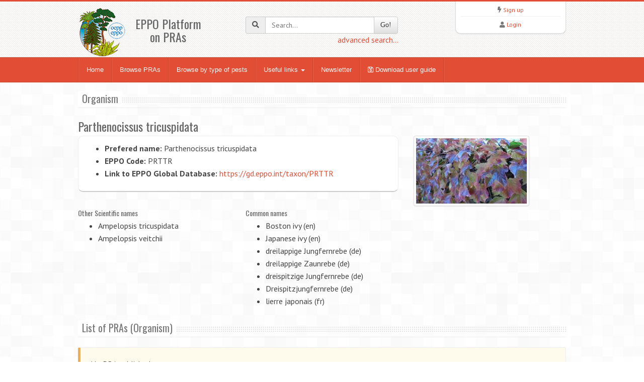

--- FILE ---
content_type: text/html;charset=UTF-8
request_url: https://pra.eppo.int/organism/PRTTR
body_size: 3638
content:
<!DOCTYPE html>
<html lang="en">
<head>
<meta http-equiv="Content-Type" content="text/html; charset=UTF-8">
<meta charset="utf-8">
<title>EPPO PRA</title>
<meta name="keywords" content="EPPO National PRAs" />
<meta name="description" content="EPPO National PRAs">
<meta name="viewport" content="width=device-width, initial-scale=1.0">

<link href="/media/css/bootstrap.320.min.css" rel="stylesheet">
<link href="/media/css/bootstrap-theme.320.min.css" rel="stylesheet"> 
<link href="/media/css/fontawesome-all.min.css?2" rel="stylesheet" >
<link href="/media/css/style.css?6" rel="stylesheet">
<link href="/media/css/orange.css?3" rel="stylesheet">
<link href="/media/css/custom2.css?2" rel="stylesheet">
<link href="/media/js/tablesorter/dist/css/theme.bootstrap_3.min.css" rel="stylesheet">
<link href="/media/js/jquery-ui-1.12.1/jquery-ui.min.css" rel="stylesheet">
<link href="/media/js/jquery-toast/dist/jquery.toast.min.css" rel="stylesheet">


<!--[if lt IE 9]>
  <script src="/media/js/html5shim.js"></script>
  <![endif]-->
<link rel="shortcut icon" href="/favicon.png">
	<!-- Global site tag (gtag.js) - Google Analytics -->
	<script async src="https://www.googletagmanager.com/gtag/js?id=UA-30250075-11"></script>
	<script>
	  window.dataLayer = window.dataLayer || [];
	  function gtag(){dataLayer.push(arguments);}
	  gtag('js', new Date());
	
	  gtag('config', 'UA-30250075-11');
	</script>

</head>
<body>
<noscript>
Your browser doesn't support JavaScript or you have disabled JavaScript.
Please enable JavaScript, then refresh this page. 
JavaScript is required on this site.
</noscript>
<header>
  <div class="container">
    <div class="row">
      <div class="col-md-4 col-sm-4 col-xs-12">
        <div class="row">
          <div class="col-md-4 col-sm-4 col-xs-4 logo"><a href="/"><img src="/media/img/logo.png"></a></div>
          <div class="col-md-6 col-sm-6 col-xs-8"><br>
            <h3 class="text-center">EPPO Platform<br>on PRAs</h3>
          </div>
        </div>
      </div>
      <div class="col-md-4 col-sm-4 hidden-print" zstyle="background-color:#A23B3C">
        <div class="quicksearch">
          <form method="get" action="/search">
            <div class="input-group"> <span class="input-group-addon"><i class="fa fa-search"></i></span>
              <input type="text" class="form-control " placeholder="Search..." value="" name="title[]" id="quickkw">
              <span class="input-group-btn">
              <button class="btn btn-default" type="submit">Go!</button>
              </span> </div>
            <div class="pull-right"><a href="/search">advanced search...</a></div>
            <div class="clearfix visible-xs"></div>
          </form>
        </div>
      </div> 
      <div class="col-md-3 col-sm-3 col-sm-offset-1 col-md-offset-1 hidden-print">
        <div class="list text-center">
          <div> <i class="fa fa-bolt"></i> <a href="/user/register">Sign up</a> </div>
        <hr />
          <div> <i class="fa fa-user"></i> <a href="/user/login">Login</a> </div>
         </div>
      </div>
    </div>
  </div>
</header>

<!-- Nav -->
<div class="navbar bs-docs-nav" role="banner">
  <div class="container">
    <div class="navbar-header">
      <button class="navbar-toggle" type="button" data-toggle="collapse" data-target=".bs-navbar-collapse"> <span class="sr-only">Toggle navigation</span> <span class="icon-bar"></span> <span class="icon-bar"></span> <span class="icon-bar"></span> </button>
    </div>
    <nav class="collapse navbar-collapse bs-navbar-collapse" role="navigation"> 
      <!-- Navigation links starts here -->
      <ul class="nav navbar-nav">
        <!-- Main menu -->
        <li><a href="/">Home</a></li>
        <li><a href="/browse">Browse PRAs</a></li>
        <li><a href="/organism/">Browse by type of pests</a></li>
        <li class="dropdown"> <a href="#" class="dropdown-toggle" data-toggle="dropdown">Useful links <b class="caret"></b></a>
          <ul class="dropdown-menu dropdown-menu-princ">
            <li><a href="https://gd.eppo.int/" target="new">EPPO Global Database <i class="fa fa-external-link" aria-hidden="true"></i></a></li>
            <li><a href="http://www.iap-risk.eu/" target="new">LIFE IAP-RISK <i class="fa fa-external-link" aria-hidden="true"></i></a></li>            
            <li><a href="https://twitter.com/MurielSuffert" target="new">Twitter Pest Risk <i class="fa fa-external-link" aria-hidden="true"></i></a></li>
            <li><a href="https://www.eppo.int/" target="new">EPPO Website<i class="fa fa-external-link" aria-hidden="true"></i></a></li>
            <li><a href="https://www.eppo.int/RESOURCES/special_projects/pratique" target="new">PRATIQUE deliverable <i class="fa fa-external-link" aria-hidden="true"></i></a></li>
            <li><a href="https://pestrisk.org/" target="new">IPRRG<i class="fa fa-external-link" aria-hidden="true"></i></a></li>
          </ul>
        </li>
        <li><a href="/newsletter">Newsletter</a></li>
        <li><a href="/media/files/22_27849_EPPO_PRA_platform_user-guide_2022.pdf" target="_blank"><i class="far fa-save"></i> Download user guide</a></li>

      </ul>
    </nav>
  </div>
</div>
<!-- Nav End --> 

<!-- Content -->
<div class="content">
  <div class="container">
    <div class="hero"><h3><span>Organism</span></h3></div>
<h3>Parthenocissus tricuspidata</h3>
<div class="row">
	<div class="col-md-8">
		<div class="testi">
			<ul>
				<li><strong>Prefered name:</strong> Parthenocissus tricuspidata</li>
				<li><strong>EPPO Code:</strong> PRTTR</li>
				<li><strong>Link to EPPO Global Database:</strong> <a href="https://gd.eppo.int/taxon/PRTTR" target="new">https://gd.eppo.int/taxon/PRTTR</a></li>
			</ul>
		</div>
	</div>
	<div class="col-md-4" id="divpicture">
 		
	</div>
</div>
<div class="row" id="fromgd">
</div>
<br>
<div class="hero"><h3><span>List of PRAs (Organism)</span></h3></div>
<div class="bs-callout bs-callout-warning">No PRA published</div>
<div class="hero"><h3><span>List of PRAs (Host)</span></h3></div>
<table  id="dttable2" class="table table-hover table-striped table-condensed">
	<thead>
		<tr>
			<th>Title</th>
			<th>Date PRA</th>			
			<th>Date publication</th>			
		</tr>
	</thead>
	<tbody>
<tr>
	<td><a href="/pra/83ae06f1-0d23-4206-bef7-8c534a18f810">Pest categorisation of Eulecanium excrescens</a></td>
	<td>2025-05-22</td>
	<td>2025-09-04</td>
</tr>
<tr>
	<td><a href="/pra/0df1106e-5a62-4ef2-9464-b2ccbf24b516">Rapid Pest Risk Analysis (PRA) for: Neopulvinaria innumerabilis</a></td>
	<td>2014-12-01</td>
	<td>2020-04-27</td>
</tr>
		
	</tbody>
</table>

<!-- Article Template -->
<script type="text/html" id="template_gd">
<% if(!_.isEmpty(gd.scientificnames)) { %>	
	<div class="col-md-4 dorg">
<h5>Other Scientific names</h5>
		<ul class="ado-nicescrol">
<% _.each(gd.scientificnames, function(item) { %>
<li><%- item.fullname %></li> 
<% }) %>
		</ul>
	</div>
<% } %>
<% if(!_.isEmpty(gd.commonnames)) { %>	
	<div class="col-md-4 dorg">
<h5>Common names</h5>
		<ul class="ado-nicescrol">
<% _.each(gd.commonnames, function(item) { %>
<li><%- item.fullname %> (<%- item.isolang %>)</li> 
<% }) %>
		</ul>
	</div>
<% } %>
</script>


  </div>
</div>
<!-- Content end -->

<footer>
  <div class="container">
    <div class="row  hidden-print">
      <div class="col-md-2">
      <ul>
      	<li><a href="/contact">Contact EPPO</a></li>
      </ul>
      </div>
      <div class="col-md-2">
      <ul>
        <li><a href="https://www.eppo.int" target="new">EPPO Website</a></li>
      </ul>
      </div>
      <div class="col-md-2">
          <ul>
              <li><a href="https://gdpr.eppo.int/privacy" class="mx-2" target="_blank" rel="noopener"><i class="fa fa-privacy"></i> GDPR</a></li>
          </ul>
      </div>
      <div class="col-md-2">
	  
      </div>
      <div class="col-md-2">
      </div>      
      <div class="col-md-2">
      <ul>
        <li></li>
      </ul>
      </div>

    </div>
    <hr/>
    <div class="row">
      <div class="col-md-12">
        <p class="copy text-right"> EPPO 2026 | All Rights Reserved <span class=" hidden-print">| EPPO Cloud [www2023p74a]</span></p>
      </div>
    </div>
  </div>
</footer>
<style>
.container_full {
	margin-left:15px;
	margin-right:15px;
	
	
}
</style>
<script src="/media/js/jquery-3.1.1.min.js"></script> 
<script src="/media/js/jquery-migrate-1.2.1.min.js"></script>
<script src="/media/js/bootstrap-3.3.7.min.js"></script>
<script src="/media/js/jquery-ui-1.12.1/jquery-ui.min.js"></script>
<script type="text/javascript" src="/media/js/ajaxform/jquery.form.min.js"></script> 
<script type="text/javascript" src="/media/js/ajaxform/jquery.ajaxform2.js"></script> 
<script type="text/javascript" src="/media/js/tablesorter/dist/js/jquery.tablesorter.min.js"></script> 
<script type="text/javascript" src="/media/js/tablesorter/dist/js/jquery.tablesorter.widgets.min.js"></script>
<script type="text/javascript" src="/media/js/bootbox.min.js"></script> 
<script type="text/javascript" src="/media/js/bootstrap-confirmation.js"></script>
<script type="text/javascript" src="/media/js/js.cookie.min.js"></script>
<script type="text/javascript" src="/media/js/jquery-toast/dist/jquery.toast.min.js" ></script>
<script src="/media/js/app.js"></script>
<style type="text/css">
.dorg {
	height:200px;
	max-height : 200px;
	overflow: auto;
}
</style>
<script type="text/javascript" src="/media/js/underscore/underscore-min.js"></script>
<script src="/media/js/jquery.nicescroll-3.7.6/dist/jquery.nicescroll.min.js"></script>
<script type="text/javascript">

/***/
$(document).ready(function() {
	
	/**/
  $("#dttable,#dttable2").tablesorter({
	sortList: [[0,0]],
    theme : "bootstrap",
    widthFixed: true,
    headerTemplate : '{content} {icon}',
    widgets : [ "uitheme", "filter", "zebra" , "stickyHeaders"],
    widgetOptions : {
      zebra : ["even", "odd"],
      filter_columnFilters: true,
      filter_placeholder: { search : 'Search...' },
      filter_reset : ".reset",
      filter_cssFilter: "form-control"
    }
  });

	/**/
  $.ajax({
		url: 'https://gd.eppo.int/API/taxon', 
		type:'GET',
		dataType:'json',
		data:{ action: 'overview', eppocode: "PRTTR" },
		beforeSend:function(){
		},
		success: function(data) {
			//console.log(data);
			if(data.photo) {
				$('#divpicture').append('<img src="'+data.photo+'" alt="" class="img-responsive img-thumbnail" />');
			}
			
			$('#fromgd').append( _.template( $('#template_gd').html()  )({gd:data}) );
			//$(".do-nicescrol").niceScroll();
		},
		complete:function(){
		}
	 });  
	
});
</script>
<script src="//gdpr.eppo.int/inject_disclaimer.php"></script>
<!-- Matomo -->
<script type="text/javascript">
    var _paq = window._paq || [];
    /* tracker methods like "setCustomDimension" should be called before "trackPageView" */
    _paq.push(['trackPageView']);
    _paq.push(['enableLinkTracking']);
    (function() {
        var u="https://stats.eppo.int/";
        _paq.push(['setTrackerUrl', u+'matomo.php']);
        _paq.push(['setSiteId', '9']);
        var d=document, g=d.createElement('script'), s=d.getElementsByTagName('script')[0];
        g.type='text/javascript'; g.async=true; g.defer=true; g.src=u+'matomo.js'; s.parentNode.insertBefore(g,s);
    })();
</script>
<!-- End Matomo Code -->
</body>
</html>